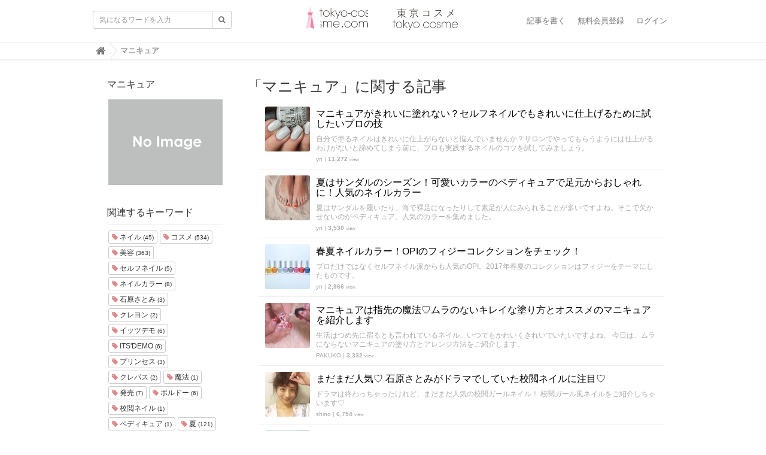

--- FILE ---
content_type: text/html; charset=utf-8
request_url: https://tokyo-cosme.com/tags/%E3%83%9E%E3%83%8B%E3%82%AD%E3%83%A5%E3%82%A2
body_size: 7209
content:
<!DOCTYPE html>

<html>
  <head>
    <meta charset="UTF-8">
    <title>マニキュア - トウキョウコスメ【tokyocosme】美容マガジンサイト</title>
    <link rel="stylesheet" href="//maxcdn.bootstrapcdn.com/font-awesome/4.6.3/css/font-awesome.min.css">
    <link rel="stylesheet" media="screen" href="https://cdn.clipkit.co/clipkit/stylesheets/application-1.0.css">
    <script src="https://cdn.clipkit.co/clipkit/javascripts/default-1.0.js"></script>
    <link href="https://cdn.clipkit.co/tenants/1069/sites/favicons/000/000/001/square/a20076c1-b32d-4fc1-9fe6-9e5b848c8d6c?1626230094" rel="shortcut icon" type="image/vnd.microsoft.icon">
    <link rel="apple-touch-icon" href="https://cdn.clipkit.co/clipkit/touch_icons/square/missing.png">
    
  <!-- タグページ用HEAD -->
   <meta name="keywords" content=" トウキョウコスメ">
  <link rel="canonical" href="https://tokyo-cosme.com/tags/%E3%83%9E%E3%83%8B%E3%82%AD%E3%83%A5%E3%82%A2">
  <meta name="description" content="">
  <meta name="twitter:card" content="summary">
  <meta name="twitter:domain" content="tokyo-cosme.com">
  <meta name="twitter:title" content="マニキュア - トウキョウコスメ【tokyocosme】美容マガジンサイト">
  <meta name="twitter:image" content="https://cdn.clipkit.co/clipkit/images/medium/missing.png">
  <meta name="twitter:description" content="">
  <meta property="og:site_name" content="トウキョウコスメ【tokyocosme】美容マガジンサイト">
  <meta property="og:title" content="マニキュア">
  <meta property="og:description" content="">
  <meta property="og:type" content="website">
  <meta property="og:url" content="https://tokyo-cosme.com/tags/%E3%83%9E%E3%83%8B%E3%82%AD%E3%83%A5%E3%82%A2">
  <meta property="og:image" content="https://cdn.clipkit.co/clipkit/images/medium/missing.png">

    
    <link href="https://cdn.clipkit.co/tenants/1069/resources/assets/000/000/002/original/media-tk-custom.css?1572965310" rel="stylesheet" type="text/css">
    
    <!-- Global site tag (gtag.js) - Google Analytics -->
    <script async src="https://www.googletagmanager.com/gtag/js?id=UA-47794920-1"></script>
    <script>
      window.dataLayer = window.dataLayer || [];
      function gtag(){dataLayer.push(arguments);}
      gtag('js', new Date());
    
      gtag('config', 'UA-47794920-1');
    </script>
  <meta name="csrf-param" content="authenticity_token" />
<meta name="csrf-token" content="meETR-bDe8pTCYWt5HjGoAtZ_R5ZLSY4634D4XDqGPfSvV0qkYXqhGTM67YCAhRn7TafOoe_s2dHAVQZQsA8QA" /><script>window.routing_root_path = '';
window.site_name = 'media';
I18n.defaultLocale = 'ja';
I18n.locale = 'ja';</script></head>
  <body class="device-desktop">
    <div id="fb-root"></div>
    <script>(function(d, s, id) {
      var js, fjs = d.getElementsByTagName(s)[0];
      if (d.getElementById(id)) return;
      js = d.createElement(s); js.id = id;
      js.src = "//connect.facebook.net/ja_JP/sdk.js#xfbml=1&version=v2.6&appId=266146003401152";
      fjs.parentNode.insertBefore(js, fjs);
    }(document, 'script', 'facebook-jssdk'));</script>
    
    <nav class="navbar navbar-default navbar-top" role="navigation">
      <div class="container">
        <div class="navbar-brand">
          
            <a href="/" title="トウキョウコスメ【tokyocosme】美容マガジンサイト">
              <img src="https://cdn.clipkit.co/tenants/1069/sites/logos/000/000/001/logo_sm/e10ea6b2-b681-4e38-9e46-b75369f3a5b9.jpg?1715309297" alt="トウキョウコスメ【tokyocosme】美容マガジンサイト"></a>
          
        </div>
        <button type="button" class="navbar-toggle"
            data-toggle="collapse" data-target=".navbar-ex1-collapse">
          <span class="sr-only">Toggle navigation</span>
          <span class="icon-bar"></span>
          <span class="icon-bar"></span>
          <span class="icon-bar"></span>
        </button>
        <div class="collapse navbar-collapse navbar-ex1-collapse">
          <form action="/search" role="search"
              class="navbar-form navbar-left navbar-input-group">
            <div class="form-group">
              <input type="text" class="form-control input-sm" id="nav-keyword-search"
                placeholder="気になるワードを入力" name="q" value="">
              <button class="btn btn-default btn-sm" type="submit">
                <span class="fa fa-search text-muted"></span>
              </button>
            </div>
          </form>
          <ul class="nav navbar-nav navbar-right">
            
              <li><a href="/media/works/articles">記事を書く</a></li>
              <li><a href="/users/sign_up">無料会員登録</a></li>
              <li><a href="/users/sign_in">ログイン</a></li>
            
          </ul>
        </div>
      </div>
      
        <div class="header-breadcrumb hidden-xs">
          <div class="container">
            <ul class="breadcrumb">
             <li itemprop="itemListElement" itemscope="itemscope" itemtype="http://schema.org/ListItem"><a href="/" itemprop="item"><span itemprop="name"><i class="fa fa-lg">&#xf015;</i><span class="sr-only">Home</span></span></a><meta content="1" itemprop="position" /></li><li itemprop="itemListElement" itemscope="itemscope" itemtype="http://schema.org/ListItem"><strong class="breadcrumb-title" itemprop="name">マニキュア</strong><meta content="2" itemprop="position" /></li>
            </ul>
          </div>
        </div>
      
    </nav>
    <script>
      function getUrlVars() {
        var vars = [], max = 0, hash = "", array = "";
        var url = window.location.search;
        hash  = url.slice(1).split('&'); max = hash.length;
        for (var i = 0; i < max; i++) {
          array = hash[i].split('='); vars.push(array[0]); vars[array[0]] = array[1];
        }
        return vars;
      }
      var val = getUrlVars();
      if (val['q']) document.getElementById('nav-keyword-search').value = decodeURIComponent(val['q']).replace('+', ' ');
    </script>
    <div id="sb-site">
      
        

<div class="content container">
  <div class="row row-offcanvas row-offcanvas-left">
    <div class="col-sm-12">
      <div class="content">
        <div class="row">
          <div class="col-sm-3">
            <div class="panel panel-fancy tag-head">
              <div class="panel-heading">
                <div class="panel-title">マニキュア</div>
              </div>
              <div class="panel-body">
                
                  <p>
                    <img src="https://cdn.clipkit.co/clipkit/images/small/missing.png" alt="マニキュア" title="マニキュア" class="img-responsive">
                  </p>
                
                
                  <p>
                    
                  </p>
                
              </div>
            </div>
            
              <div class="panel panel-fancy related-tags">
                <div class="panel-heading hidden-xs">
                  <div class="panel-title">関連するキーワード</div>
                </div>
                <div class="panel-body">
                  <div class="tags">
                    
                      <a href="/tags/%E3%83%8D%E3%82%A4%E3%83%AB" class="btn btn-default btn-xs">
                        <span class="fa fa-tag text-muted"> </span> ネイル <small>(45)</small>
                      </a>
                    
                      <a href="/tags/%E3%82%B3%E3%82%B9%E3%83%A1" class="btn btn-default btn-xs">
                        <span class="fa fa-tag text-muted"> </span> コスメ <small>(534)</small>
                      </a>
                    
                      <a href="/tags/%E7%BE%8E%E5%AE%B9" class="btn btn-default btn-xs">
                        <span class="fa fa-tag text-muted"> </span> 美容 <small>(363)</small>
                      </a>
                    
                      <a href="/tags/%E3%82%BB%E3%83%AB%E3%83%95%E3%83%8D%E3%82%A4%E3%83%AB" class="btn btn-default btn-xs">
                        <span class="fa fa-tag text-muted"> </span> セルフネイル <small>(5)</small>
                      </a>
                    
                      <a href="/tags/%E3%83%8D%E3%82%A4%E3%83%AB%E3%82%AB%E3%83%A9%E3%83%BC" class="btn btn-default btn-xs">
                        <span class="fa fa-tag text-muted"> </span> ネイルカラー <small>(8)</small>
                      </a>
                    
                      <a href="/tags/%E7%9F%B3%E5%8E%9F%E3%81%95%E3%81%A8%E3%81%BF" class="btn btn-default btn-xs">
                        <span class="fa fa-tag text-muted"> </span> 石原さとみ <small>(3)</small>
                      </a>
                    
                      <a href="/tags/%E3%82%AF%E3%83%AC%E3%83%A8%E3%83%B3" class="btn btn-default btn-xs">
                        <span class="fa fa-tag text-muted"> </span> クレヨン <small>(2)</small>
                      </a>
                    
                      <a href="/tags/%E3%82%A4%E3%83%83%E3%83%84%E3%83%87%E3%83%A2" class="btn btn-default btn-xs">
                        <span class="fa fa-tag text-muted"> </span> イッツデモ <small>(6)</small>
                      </a>
                    
                      <a href="/tags/ITS'DEMO" class="btn btn-default btn-xs">
                        <span class="fa fa-tag text-muted"> </span> ITS&#39;DEMO <small>(6)</small>
                      </a>
                    
                      <a href="/tags/%E3%83%97%E3%83%AA%E3%83%B3%E3%82%BB%E3%82%B9" class="btn btn-default btn-xs">
                        <span class="fa fa-tag text-muted"> </span> プリンセス <small>(3)</small>
                      </a>
                    
                      <a href="/tags/%E3%82%AF%E3%83%AC%E3%83%91%E3%82%B9" class="btn btn-default btn-xs">
                        <span class="fa fa-tag text-muted"> </span> クレパス <small>(2)</small>
                      </a>
                    
                      <a href="/tags/%E9%AD%94%E6%B3%95" class="btn btn-default btn-xs">
                        <span class="fa fa-tag text-muted"> </span> 魔法 <small>(1)</small>
                      </a>
                    
                      <a href="/tags/%E7%99%BA%E5%A3%B2" class="btn btn-default btn-xs">
                        <span class="fa fa-tag text-muted"> </span> 発売 <small>(7)</small>
                      </a>
                    
                      <a href="/tags/%E3%83%9C%E3%83%AB%E3%83%89%E3%83%BC" class="btn btn-default btn-xs">
                        <span class="fa fa-tag text-muted"> </span> ボルドー <small>(6)</small>
                      </a>
                    
                      <a href="/tags/%E6%A0%A1%E9%96%B2%E3%83%8D%E3%82%A4%E3%83%AB" class="btn btn-default btn-xs">
                        <span class="fa fa-tag text-muted"> </span> 校閲ネイル <small>(1)</small>
                      </a>
                    
                      <a href="/tags/%E3%83%9A%E3%83%87%E3%82%A3%E3%82%AD%E3%83%A5%E3%82%A2" class="btn btn-default btn-xs">
                        <span class="fa fa-tag text-muted"> </span> ペディキュア <small>(1)</small>
                      </a>
                    
                      <a href="/tags/%E5%A4%8F" class="btn btn-default btn-xs">
                        <span class="fa fa-tag text-muted"> </span> 夏 <small>(121)</small>
                      </a>
                    
                      <a href="/tags/%E3%83%A1%E3%82%A4%E3%82%AF" class="btn btn-default btn-xs">
                        <span class="fa fa-tag text-muted"> </span> メイク <small>(362)</small>
                      </a>
                    
                      <a href="/tags/%E6%B5%B7%E5%A4%96%E3%82%BB%E3%83%AC%E3%83%96" class="btn btn-default btn-xs">
                        <span class="fa fa-tag text-muted"> </span> 海外セレブ <small>(9)</small>
                      </a>
                    
                      <a href="/tags/%E6%9C%80%E6%96%B0" class="btn btn-default btn-xs">
                        <span class="fa fa-tag text-muted"> </span> 最新 <small>(6)</small>
                      </a>
                    
                  </div>
                </div>
              </div>
            
          </div>
          <div class="col-sm-9">
            <div class="page-header">
              <h1 class="hidden-xs">「マニキュア」に関する記事</h1>
              <div class="list-group articles-lg">
                
                
                  
                    <div class="list-group-item clearfix">
                      <a href="/articles/GWDif">
                        <img src="https://cdn.clipkit.co/tenants/1069/articles/images/000/001/758/thumb/3bf75257-edcc-4b5e-b21d-0798ba6d0aa4.jpg?1508271420" alt="マニキュアがきれいに塗れない？セルフネイルでもきれいに仕上げるために試したいプロの技" class="pull-left">
                        <h4 class="list-group-item-heading">マニキュアがきれいに塗れない？セルフネイルでもきれいに仕上げるために試したいプロの技</h4>
                      </a>
                      <div class="list-group-item-text">
                        自分で塗るネイルはきれいに仕上がらないと悩んでいませんか？サロンでやってもらうようには仕上がるわけがないと諦めてしまう前に、プロも実践するネイルのコツを試してみましょう。
                        <div class="curator">
                          <a href="/authors/pzEch">yn</a> |
                          <span class="num-views">
                            11,272 <small>view</small>
                          </span>
                        </div>
                      </div>
                    </div>
                  
                    <div class="list-group-item clearfix">
                      <a href="/articles/BdJsd">
                        <img src="https://cdn.clipkit.co/tenants/1069/articles/images/000/001/589/thumb/42c33c98-d59e-496d-a696-8202422a2dd2.jpg?1501570776" alt="夏はサンダルのシーズン！可愛いカラーのペディキュアで足元からおしゃれに！人気のネイルカラー" class="pull-left">
                        <h4 class="list-group-item-heading">夏はサンダルのシーズン！可愛いカラーのペディキュアで足元からおしゃれに！人気のネイルカラー</h4>
                      </a>
                      <div class="list-group-item-text">
                        夏はサンダルを履いたり、海で裸足になったりして素足が人にみられることが多いですよね。そこで欠かせないのがペディキュア。人気のカラーを集めました。
                        <div class="curator">
                          <a href="/authors/pzEch">yn</a> |
                          <span class="num-views">
                            3,530 <small>view</small>
                          </span>
                        </div>
                      </div>
                    </div>
                  
                    <div class="list-group-item clearfix">
                      <a href="/articles/hEaah">
                        <img src="https://cdn.clipkit.co/tenants/1069/articles/images/000/001/315/thumb/3984785c-30f9-4b1c-b054-03b064177ce4.jpg?1494779542" alt="春夏ネイルカラー！OPIのフィジーコレクションをチェック！" class="pull-left">
                        <h4 class="list-group-item-heading">春夏ネイルカラー！OPIのフィジーコレクションをチェック！</h4>
                      </a>
                      <div class="list-group-item-text">
                        プロだけではなくセルフネイル派からも人気のOPI。2017年春夏のコレクションはフィジーをテーマにしたものです。
                        <div class="curator">
                          <a href="/authors/pzEch">yn</a> |
                          <span class="num-views">
                            2,966 <small>view</small>
                          </span>
                        </div>
                      </div>
                    </div>
                  
                    <div class="list-group-item clearfix">
                      <a href="/articles/mtVJf">
                        <img src="https://cdn.clipkit.co/tenants/1069/item_images/images/000/024/690/thumb/5221562b-4072-4bc5-8127-fd341b8bf4f6.jpg?1487069150" alt="マニキュアは指先の魔法♡ムラのないキレイな塗り方とオススメのマニキュアを紹介します" class="pull-left">
                        <h4 class="list-group-item-heading">マニキュアは指先の魔法♡ムラのないキレイな塗り方とオススメのマニキュアを紹介します</h4>
                      </a>
                      <div class="list-group-item-text">
                        生活はつめ先に宿るとも言われているネイル、いつでもかわいくきれいでいたいですよね。
今日は、ムラにならないマニキュアの塗り方とアレンジ方法をご紹介します。
                        <div class="curator">
                          <a href="/authors/N2wc2">PAKUKO</a> |
                          <span class="num-views">
                            3,332 <small>view</small>
                          </span>
                        </div>
                      </div>
                    </div>
                  
                    <div class="list-group-item clearfix">
                      <a href="/articles/v0uP7">
                        <img src="https://cdn.clipkit.co/tenants/1069/item_images/images/000/022/470/thumb/9272e7ac-c8a5-4ff5-882b-27c21fde2a8e.jpg?1484968807" alt="まだまだ人気♡ 石原さとみがドラマでしていた校閲ネイルに注目♡" class="pull-left">
                        <h4 class="list-group-item-heading">まだまだ人気♡ 石原さとみがドラマでしていた校閲ネイルに注目♡</h4>
                      </a>
                      <div class="list-group-item-text">
                        ドラマは終わっちゃったけれど、まだまだ人気の校閲ガールネイル！ 校閲ガール風ネイルをご紹介しちゃいます♡
                        <div class="curator">
                          <a href="/authors/QQSTl">shino</a> |
                          <span class="num-views">
                            6,754 <small>view</small>
                          </span>
                        </div>
                      </div>
                    </div>
                  
                    <div class="list-group-item clearfix">
                      <a href="/articles/JS8my">
                        <img src="https://cdn.clipkit.co/tenants/1069/item_images/images/000/022/452/thumb/867f5354-f206-4047-911e-bc0805acc5bc.jpg?1484966452" alt="女子力アップ！ 男性受けも女性受けも狙える、上品ネイルデザイン" class="pull-left">
                        <h4 class="list-group-item-heading">女子力アップ！ 男性受けも女性受けも狙える、上品ネイルデザイン</h4>
                      </a>
                      <div class="list-group-item-text">
                        オフィスやデートなど、シーンを問わない上品ネイルのおすすめデザインをご紹介します♡
                        <div class="curator">
                          <a href="/authors/QQSTl">shino</a> |
                          <span class="num-views">
                            2,859 <small>view</small>
                          </span>
                        </div>
                      </div>
                    </div>
                  
                    <div class="list-group-item clearfix">
                      <a href="/articles/F744U">
                        <img src="https://cdn.clipkit.co/tenants/1069/item_images/images/000/015/069/thumb/1af14693-5f32-44cd-bde2-d679533b32f2.jpg?1475147553" alt="人気プチプラブランド「レブロン」の人気マニキュア" class="pull-left">
                        <h4 class="list-group-item-heading">人気プチプラブランド「レブロン」の人気マニキュア</h4>
                      </a>
                      <div class="list-group-item-text">
                        人気プチプラブランド「レブロン」の人気マニキュアをご紹介します！
                        <div class="curator">
                          <a href="/authors/QQSTl">shino</a> |
                          <span class="num-views">
                            4,086 <small>view</small>
                          </span>
                        </div>
                      </div>
                    </div>
                  
                    <div class="list-group-item clearfix">
                      <a href="/articles/ie9ZM">
                        <img src="https://cdn.clipkit.co/tenants/1069/item_images/images/000/016/191/thumb/7f7a2ad3-7716-4e60-8557-43d9979cf144.jpg?1476964780" alt="クレパスじゃないよ！コスメだよ！サクラクレパスコスメの最新アイテムはマニキュア♡" class="pull-left">
                        <h4 class="list-group-item-heading">クレパスじゃないよ！コスメだよ！サクラクレパスコスメの最新アイテムはマニキュア♡</h4>
                      </a>
                      <div class="list-group-item-text">
                        サクラクレパスのカラーコスメの最新は、なんとネイルアイテム♡クレヨンのようなキレイなカラーが揃いましたよ
                        <div class="curator">
                          <a href="/authors/N2wc2">PAKUKO</a> |
                          <span class="num-views">
                            5,649 <small>view</small>
                          </span>
                        </div>
                      </div>
                    </div>
                  
                    <div class="list-group-item clearfix">
                      <a href="/articles/LfoTY">
                        <img src="https://cdn.clipkit.co/tenants/1069/item_images/images/000/015/221/thumb/7f138fa8-9cbb-4da4-a521-ee377af80eb2.jpg?1475984191" alt="「ネイルズ インクのホリデー限定キット」パーティでひときわ目を引く華やかな手元に" class="pull-left">
                        <h4 class="list-group-item-heading">「ネイルズ インクのホリデー限定キット」パーティでひときわ目を引く華やかな手元に</h4>
                      </a>
                      <div class="list-group-item-text">
                        「ネイルズ インクのホリデー限定キット」をご紹介します！
                        <div class="curator">
                          <a href="/authors/QQSTl">shino</a> |
                          <span class="num-views">
                            2,261 <small>view</small>
                          </span>
                        </div>
                      </div>
                    </div>
                  
                    <div class="list-group-item clearfix">
                      <a href="/articles/5DKsj">
                        <img src="https://cdn.clipkit.co/tenants/1069/item_images/images/000/013/183/thumb/dcb362d3-ecaa-4a89-b094-cabc1aa0dbcf.jpg?1473594852" alt="女子の憧れ、映画『ティファニーで朝食を』イメージした限定ネイルが登場！" class="pull-left">
                        <h4 class="list-group-item-heading">女子の憧れ、映画『ティファニーで朝食を』イメージした限定ネイルが登場！</h4>
                      </a>
                      <div class="list-group-item-text">
                        2016年10月30日(火)に発売される映画『ティファニーで朝食を』イメージした限定ネイルをご紹介します！
                        <div class="curator">
                          <a href="/authors/QQSTl">shino</a> |
                          <span class="num-views">
                            2,779 <small>view</small>
                          </span>
                        </div>
                      </div>
                    </div>
                  
                    <div class="list-group-item clearfix">
                      <a href="/articles/hx0C7">
                        <img src="https://cdn.clipkit.co/tenants/1069/item_images/images/000/013/046/thumb/f826f632-5c88-4df8-8493-8713a5de0a6a.jpg?1473327720" alt="ネイルズ インク 2016年秋冬コレクションは炭を配合した「チャコールコレクション」" class="pull-left">
                        <h4 class="list-group-item-heading">ネイルズ インク 2016年秋冬コレクションは炭を配合した「チャコールコレクション」</h4>
                      </a>
                      <div class="list-group-item-text">
                        2016年9月9日(金)より発売されるネイルズ インク 2016年秋冬コレクションをご紹介します！
                        <div class="curator">
                          <a href="/authors/QQSTl">shino</a> |
                          <span class="num-views">
                            1,995 <small>view</small>
                          </span>
                        </div>
                      </div>
                    </div>
                  
                    <div class="list-group-item clearfix">
                      <a href="/articles/AlAVS">
                        <img src="https://cdn.clipkit.co/tenants/1069/item_images/images/000/009/525/thumb/e582dfcb-3027-45b6-ba9b-fb3f3da3fe43.jpg?1469837469" alt="指先までプリンセス気分になる、とっておきの魔法♡ネイルオフも簡単なディズニープリンセスのマニキュアを紹介" class="pull-left">
                        <h4 class="list-group-item-heading">指先までプリンセス気分になる、とっておきの魔法♡ネイルオフも簡単なディズニープリンセスのマニキュアを紹介</h4>
                      </a>
                      <div class="list-group-item-text">
                        マニキュアを塗るだけでプリンセスになった気分になるイッツデモで発売されているマニキュア。剥がせるネイルなのでネイルオフもとっても簡単！
                        <div class="curator">
                          <a href="/authors/N2wc2">PAKUKO</a> |
                          <span class="num-views">
                            4,193 <small>view</small>
                          </span>
                        </div>
                      </div>
                    </div>
                  
                    <div class="list-group-item clearfix">
                      <a href="/articles/aluGX">
                        <img src="https://cdn.clipkit.co/tenants/1069/item_images/images/000/009/894/thumb/baa07bf7-a2b6-4b55-a457-4ccaaeddfc75.jpg?1470054604" alt="【Kure BAZAAR】ナチュラル成分85％使用! エコフレンドリーなネイルカラーに注目！" class="pull-left">
                        <h4 class="list-group-item-heading">【Kure BAZAAR】ナチュラル成分85％使用! エコフレンドリーなネイルカラーに注目！</h4>
                      </a>
                      <div class="list-group-item-text">
                        エコフレンドリーなネイルカラー【Kure BAZAAR】をご紹介します！
                        <div class="curator">
                          <a href="/authors/QQSTl">shino</a> |
                          <span class="num-views">
                            1,541 <small>view</small>
                          </span>
                        </div>
                      </div>
                    </div>
                  
                    <div class="list-group-item clearfix">
                      <a href="/articles/AC3KZ">
                        <img src="https://cdn.clipkit.co/tenants/1069/item_images/images/000/009/320/thumb/37b1bb57-989d-44e4-90f5-04a35605cb65.jpg?1469703791" alt="OPIの2016年秋冬コレクションはアメリカ・ワシントンD.C.をイメージしたネイルカラー" class="pull-left">
                        <h4 class="list-group-item-heading">OPIの2016年秋冬コレクションはアメリカ・ワシントンD.C.をイメージしたネイルカラー</h4>
                      </a>
                      <div class="list-group-item-text">
                        2016年8月20日(火)に発売予定の「ワシントン D.C. コレクション バイ オーピーアイ」をご紹介します。
                        <div class="curator">
                          <a href="/authors/QQSTl">shino</a> |
                          <span class="num-views">
                            3,330 <small>view</small>
                          </span>
                        </div>
                      </div>
                    </div>
                  
                <div class="clearfix paginate text-center"><div class="pull-right num-lines">14 件</div></div>
              </div>
            </div>
          </div>
        </div>
      </div>
    </div>
  </div>
</div>

      
    </div>
    <div id="footer">
      <div class="footer">
        <div id="footer-link">
          <ul class="flex">
            <li class="finefine flex"><a href="http://www.finefine.net/" target="_blank"><img src="https://cdn.clipkit.co/tenants/1069/resources/assets/000/001/468/original/finefine_logo.png?1542579298"/></a></li>
            <li class="gm-retailers flex"><a href="http://www.tokyo-cosme.com/retailers" target="_blank"><img alt="販売店舗一覧" src="https://cdn.clipkit.co/tenants/1069/resources/assets/000/001/368/original/retailers.png?1519794582"/></a></li>
        		<li class="gm-kodawari flex"><a href="http://www.tokyo-cosme.com/about-products" target="_blank"><img alt="商品開発のこだわり" src="https://cdn.clipkit.co/tenants/1069/resources/assets/000/001/369/original/kodawari.png?1519794584"/></a></li>
        		<li class="gm-media flex"><a href="http://www.tokyo-cosme.com/media" target="_blank"><img alt="メディア掲載" src="https://cdn.clipkit.co/tenants/1069/resources/assets/000/001/367/original/media.png?1519794581"/></a></li>
          </ul>
        </div>
        
        <div class="footer1">
          <div class="container">
            <div class="row">
        
              
              <div class="col-sm-2">
                <a href="https://tokyo-cosme.com/articles/weIzC"><img src="https://cdn.clipkit.co/tenants/1069/sites/logos/000/000/001/logo_sm/e10ea6b2-b681-4e38-9e46-b75369f3a5b9.jpg?1715309297" style="width:100px;"></a>
              </div>
              <div class="col-sm-5">
                <h4>トウキョウコスメ【tokyocosme】美容マガジンサイトについて</h4>
                <ul class="list-unstyled">
                  <li><a href="https://tokyo-cosme.com/company">運営会社</a></li>
                  <li><a href="https://tokyo-cosme.com/contact">お問い合わせ</a></li>
                  <li><a href="https://tokyo-cosme.com/privacy">プライバシーポリシー</a></li>
                  <li><a href="https://tokyo-cosme.com/term">利用規約</a></li>
                  <li><a href="https://tokyo-cosme.com/contact">リリースの送付はこちら</a></li>
                </ul>
              </div>
              <div class="col-sm-5">
                <h4>カテゴリ一覧</h4>
                <ul class="list-unstyled">
                  
                    <li><a href="/category/%E3%83%8E%E3%83%B3%E3%82%A6%E3%82%A3%E3%83%AB">ノンウィル</a></li>
                  
                    <li><a href="/category/%E3%82%AA%E3%83%AA%E3%82%BC">オリゼ</a></li>
                  
                    <li><a href="/category/%E3%83%93%E3%83%A5%E3%83%BC%E3%83%86%E3%82%A3%E3%83%B4%E3%82%A7%E3%83%BC%E3%83%AB">ビューティヴェール</a></li>
                  
                    <li><a href="/category/%E3%82%A2%E3%83%9F%E3%83%8E%E3%83%9E%E3%82%B9%E3%82%BF%E3%83%BC">アミノマスター</a></li>
                  
                    <li><a href="/category/%E3%82%A8%E3%83%8A%E3%82%B8%E3%83%BC%E3%83%95%E3%83%AB%E3%83%BC%E3%83%84">エナジーフルーツ</a></li>
                  
                    <li><a href="/category/%E3%83%95%E3%82%A1%E3%82%A4%E3%83%8A%E3%83%AB%E3%83%87%E3%82%AA">ファイナルデオ</a></li>
                  
                    <li><a href="/category/%E3%83%93%E3%83%A5%E3%83%BC%E3%83%AC%E3%83%9C">ビューレボ</a></li>
                  
                    <li><a href="/category/%E3%82%AA%E3%83%A9%E3%82%B3%E3%82%B9">オラコス</a></li>
                  
                    <li><a href="/category/%E7%B4%A0%E3%81%94%E3%81%93%E3%81%A1">素ごこち</a></li>
                  
                    <li><a href="/category/%E3%82%B7%E3%83%A3%E3%83%84%E3%82%B7%E3%83%A3%E3%83%AF%E3%83%BC">シャツシャワー</a></li>
                  
                    <li><a href="/category/T-Style%E6%AD%AF%E3%83%96%E3%83%A9%E3%82%B7">T-Style歯ブラシ</a></li>
                  
                    <li><a href="/category/%E3%83%93%E3%83%95%E3%82%A1%E3%82%B9">ビファス</a></li>
                  
                    <li><a href="/category/%E3%82%A2%E3%83%AB%E3%82%AC%E3%83%B3%E3%82%AA%E3%82%A4%E3%83%AB">アルガンオイル</a></li>
                  
                    <li><a href="/category/%E9%AD%85%E3%81%9B%E8%B6%B3%E3%83%95%E3%82%A1%E3%83%B3%E3%83%87%E3%83%BC%E3%82%B7%E3%83%A7%E3%83%B3">魅せ足ファンデーション</a></li>
                  
                    <li><a href="/category/kitson">kitson</a></li>
                  
                    <li><a href="/category/%E6%9D%B1%E4%BA%AC%E5%B0%8F%E7%94%BA">東京小町</a></li>
                  
                    <li><a href="/category/%E8%80%B3%E3%81%8B%E3%81%8D%E3%82%B9%E3%83%88">耳かきスト</a></li>
                  
                    <li><a href="/category/%E3%83%95%E3%83%AD%E3%82%B9">フロス</a></li>
                  
                    <li><a href="/category/%E6%9D%B1%E4%BA%AC%E3%82%B3%E3%82%B9%E3%83%A1">東京コスメ</a></li>
                  
                    <li><a href="/category/%E3%81%BE%E3%81%A8%E3%82%81%E6%83%85%E5%A0%B1">まとめ情報</a></li>
                  
                    <li><a href="/category/%E3%82%B3%E3%83%A9%E3%83%A0">コラム</a></li>
                  
                    <li><a href="/category/%E3%83%8B%E3%83%A5%E3%83%BC%E3%82%B9">ニュース</a></li>
                  
                </ul>
              </div>
            </div>
          </div>
        </div>
        <div class="footer2">
          <div class="container">
            <div class="row">
              <div class="col-sm-7">トウキョウコスメ【tokyocosme】美容マガジンサイト | 除菌アイテムから美容・雑貨アイテムまでご紹介しています。常に発信し続ける美容情報メディアです。</div>
              <div class="col-sm-5 text-right">Copyright &copy; トウキョウコスメ【tokyocosme】美容マガジンサイト</div>
            </div>
          </div>
        </div>
      </div>
    </div>
    <script src="https://cdn.clipkit.co/clipkit/javascripts/application-1.0.js" async></script>
  <script src="//cdn.clipkit.co/clipkit_assets/beacon-414f23f8ff2b763f9a6861cc093f7ad22529a6ba44cd8cf474410fb416eaa182.js" async="async" id="clipkit-beacon" data-page-type="tag" data-page-id="907" data-domain="tokyo-cosme.com" data-url="/tags/%E3%83%9E%E3%83%8B%E3%82%AD%E3%83%A5%E3%82%A2" data-href="https://tokyo-cosme.com/media/beacon"></script><script async="async" data-label="saas" src="//b.clipkit.co/"></script>

<!--Clipkit(R) v14.24.2-20260128 Copyright (C) 2026 VECTOR Inc.-->

</body>
</html>


--- FILE ---
content_type: text/css
request_url: https://cdn.clipkit.co/tenants/1069/resources/assets/000/000/002/original/media-tk-custom.css?1572965310
body_size: 2910
content:
@font-face {
  font-family: 'myfont';
  src: url('/system/resources/assets/000/001/475/original/%E3%83%AD%E3%82%B4%E3%81%9F%E3%81%84%E3%81%B7%E3%82%B4%E3%82%B7%E3%83%83%E3%82%AFCondense.otf?1572935583') format('opentype');
}

body{
  /*background:#ffdde3;*/
  background:white;
}
.content-right,
.nav-fancy .active{
  background-color: white;
}
.cover{
 margin-top:0; 
}

img.cate-icon{
 width:30px; 
  height:auto;
  margin-right:5px;
}
.top-sub-menu-box{
  background-image:linear-gradient(-45deg, #ffffff 25%, #ffe6f4 25%, #ffe6f4 50%, #ffffff 50%, #ffffff 75%, #ffe6f4 75%, #ffe6f4);
  background-size: 12px 12px;
  padding: 0.75em;
}
.top-sub-menu-box .inner{
   padding: 0.25em;
  -webkit-align-items: stretch;
-moz-align-items: stretch;
-ms-align-items: stretch;
-o-align-items: stretch;
align-items: stretch;
}

.flex-box.top-sub-menu-flex{
  -webkit-flex-flow: column;
-moz-flex-flow: column;
-ms-flex-flow: column;
-o-flex-flow: column;
flex-flow: column;
    -webkit-align-items: stretch;
-moz-align-items: stretch;
-ms-align-items: stretch;
-o-align-items: stretch;
align-items: stretch;
  -webkit-justify-content: center;
-moz-justify-content: center;
-ms-justify-content: center;
-o-justify-content: center;
justify-content: center;
  width: 50%;
 padding: 0 1em;
}
.flex-box.top-sub-menu-flex:first-child{
 background:rgba(254,255,255,0.8); 
    -webkit-border-radius:10px;
border-radius: 10px;
}

.top-sub-menu{
 color: #ff9fd6; 
  -webkit-border-radius:10px;
  border-radius: 10px;
  width:100%;
    background: rgba(254,255,255,0.8);
  padding: 0.5em;
margin: 0.25em 0;
}

.flex-box.top-sub-menu-flex:last-child .top-sub-menu:first-child{
  margin-top: 0;
}
.flex-box.top-sub-menu-flex:last-child .top-sub-menu:last-child{
  margin-bottom: 0;
  padding: 35px 0.5em;
}
.top-sub-menu.about{
  text-align: center;
  background: none;
}

.top-sub-menu.about a img{
 display: block;
width: 50%;
height: auto;
margin: 0 auto; 
}

.top-sub-menu a,
.top-sub-menu div{
 color: #ff9fd6;

}
.top-sub-menu i{
 margin-right:0.2em; 
}

.flex{
	display: -webkit-flex;
	display: -moz-flex;
	display: -ms-flex;
	display: -o-flex;
	display: flex;
	-webkit-flex-flow: row nowrap;
	-moz-flex-flow: row nowrap;
	-ms-flex-flow: row nowrap;
	-o-flex-flow: row nowrap;
	flex-flow: row nowrap;
	-webkit-justify-content:space-between;
	-moz-justify-content:space-between;
	-ms-justify-content:space-between;
	-o-justify-content:space-between;
	justify-content:space-between;
	-webkit-align-items:flex-start;
	-moz-align-items:flex-start;
	-ms-align-items:flex-start;
	-o-align-items:flex-start;
	align-items:flex-start;
}

.middle-contents.flex{
  	-webkit-flex-flow: row wrap;
	-moz-flex-flow: row wrap;
	-ms-flex-flow: row wrap;
	-o-flex-flow: row wrap;
	flex-flow: row wrap;
      margin-top: 60px;
}


.entry-container .flex-item{
  width:25%;
}
.entry-container .articles-lg{
  padding-left:0;
}

.middle-contents .flex-item{
  width:33.333%;
  margin-bottom:60px;
}
iframe.twitter-timeline{
  width:33.333%!important;
  height: 600px!important;
}

.footer{
  padding-top: 0;
}
#footer-link{
  background:#ffdde3;
  padding: 50px 0;
  margin-bottom:20px;
}
ul.flex{
  padding-left:10px;
   padding-right:10px;
  max-width: 980px;
width: 100%;
margin: auto;
    display: -webkit-flex;
	display: -moz-flex;
	display: -ms-flex;
	display: -o-flex;
	display: flex;
	-webkit-flex-flow: row nowrap;
	-moz-flex-flow: row nowrap;
	-ms-flex-flow: row nowrap;
	-o-flex-flow: row nowrap;
	flex-flow: row nowrap;
	-webkit-justify-content:space-between;
	-moz-justify-content:space-between;
	-ms-justify-content:space-between;
	-o-justify-content:space-between;
	justify-content:space-between;
	-webkit-align-items:center;
	-moz-align-items:center;
	-ms-align-items:center;
	-o-align-items:center;
	align-items:center;
}
#footer-link li{
  margin-bottom: 0;
}
#footer-link li.flex{
 display: -webkit-flex;
	display: -moz-flex;
	display: -ms-flex;
	display: -o-flex;
	display: flex;
	-webkit-flex-flow: row nowrap;
	-moz-flex-flow: row nowrap;
	-ms-flex-flow: row nowrap;
	-o-flex-flow: row nowrap;
	flex-flow: row nowrap;
	-webkit-justify-content:space-between;
	-moz-justify-content:space-between;
	-ms-justify-content:space-between;
	-o-justify-content:space-between;
	justify-content:space-between;
	-webkit-align-items:center;
	-moz-align-items:center;
	-ms-align-items:center;
	-o-align-items:center;
	align-items:center; 
width:auto;
  /*background: url(http://www.tokyo-cosme.com/wp-content/themes/html/common/images/bg-circle.png) no-repeat center center;
*/
  text-align:center;
}
#footer-link li.flex a img{
width:100%;
}

#footer-link li.flex a{
  text-align:center;
  width: 100%;
}
#footer-link li.flex a[target="_blank"]::after{
  content:none;
}

.footer1 li a {
    background: url(http://www.tokyo-cosme.com/wp-content/themes/html/common/images/arrow_01.png) left center no-repeat;
    padding-left: 20px;
}

.panel-fancy .panel-heading{
 border-width: 0; 
}
.article{
  border-right-style: none;
}
.articles-lg{
  border-right-style: none;
  border-left-style: none; 
  -webkit-box-sizing: border-box;
-moz-box-sizing: border-box;
-o-box-sizing: border-box;
-ms-box-sizing: border-box;
box-sizing: border-box;
  padding-right:0;
}
.articles-lg h2{
  padding: 20px 10px;
   background-color: white;
}
.articles-lg .list-group-item,
.articles-sm .list-group-item{
  padding-left:10px;
  padding-right:10px;
}
.article-content,
.article-header{
  padding:20px;
  background-color: white;
}
.nav-fancy{
 font-size:10px; 
}
.articles-lg img,
.cover .cover-img,
.articles-sm img,
.item_image img.item-image, .item_miil img.item-image, .item_instagram_direct img.item-image, .item_getty img.item-image, .item_clipbox img.item-image
{
  -moz-border-radius: 3px;/*Firefox*/
-webkit-border-radius: 3px;/*Safari, Chrome*/
border-radius: 3px;
}
.article-header{
  margin-bottom:0;
}

.panel-fancy .more .fa-play-circle{
  color:#ffdde3;
}
#company-table{
  margin: 30px 0 100px 0;
}
#company-table tr{
  border-bottom: 1px dotted silver;
}
#company-table tr td{
  padding: 20px 0;
}
.article-item:not(.item_html) h2{
  border-color:#ffdde3;
}

.col-sm-2.cate-container{
   float: none;
    overflow: hidden;
    width: 67%;
  background:white;
}
.col-sm-6.entry-container{
    float: none;
    overflow: hidden;
    width: 67%;
}
.col-sm-2.cate-container .nav-stacked > li{
   display: inline-block;
}
.col-sm-2.cate-container .nav-stacked > li.active{
   border-bottom: 2px solid #ffdde3;
}
.col-sm-6.entry-container .articles-lg{
  padding-left:0;
}

.flex-box{
 display: -webkit-flex;
	display: -moz-flex;
	display: -ms-flex;
	display: -o-flex;
	display: flex;
	-webkit-flex-flow: row wrap;
	-moz-flex-flow: row wrap;
	-ms-flex-flow: row wrap;
	-o-flex-flow: row wrap;
	flex-flow: row wrap;
	-webkit-justify-content:space-between;
	-moz-justify-content:space-between;
	-ms-justify-content:space-between;
	-o-justify-content:space-between;
	justify-content:space-between;
	-webkit-align-items:flex-start;
	-moz-align-items:flex-start;
	-ms-align-items:flex-start;
	-o-align-items:flex-start;
	align-items:flex-start; 
}

.col-sm-6.entry-container .articles-lg .list-group-item{
      float: none;
    width: 50%;
      -webkit-box-sizing: border-box;
       -moz-box-sizing: border-box;
         -o-box-sizing: border-box;
        -ms-box-sizing: border-box;
            box-sizing: border-box;
  text-align: center;
}
.col-sm-6.entry-container .articles-lg .list-group-item.cat{
  width: 33.333%;
}
.entry-thumbs-container{
  width:100%;
}
.entry-thumbs-container.cat{
  width:100%;
}
.entry-thumbs-box{
    margin-bottom: 10px;
  margin-left: auto;
   margin-right: auto;
    overflow: hidden;
    width: 90%;
}
.entry-thumbs-box.cat{
   width: 100%;
}
a.cate-title{
	margin-bottom: 5px;
	display: block;
	color: #ff71c6;
	text-align: center;
	font-size: 1.0em;
  	font-weight: 600;
	margin-top: 10px;
  	font-family: 'myfont', sans-serif; 
}
.entry-thumbs-container a{
  
}

.article-flex{
  	display: -webkit-flex;
    display: -moz-flex;
    display: -ms-flex;
    display: -o-flex;
    display: -webkit-box;
    display: -ms-flexbox;
    display: -webkit-flexbox;
    display: flex;
    flex-flow: row nowrap;
    -webkit-flex-flow: row nowrap;
}
.article-flex.cat{
      flex-flow: column nowrap;
    -webkit-flex-flow: column nowrap;
}

.entry-thumbs-box img{
width: 100%;
height: 100%;
object-fit: cover;
}
.entry-thumbs-box.cat img{
width: 100%;
height: 100%;
object-fit: cover;
}
.entry-thumbs-container h4.list-group-item-heading{
     /*height: 3.75em;*/
  font-size: 0.95em;
    line-height: 1.5;
    overflow: hidden;
     padding-bottom: 0;
    padding-left:0;
    padding-right: 0.5em;
    padding-top: 0;
  color:black;
}
.list-group-item-text .curator{
  font-size: 0.8em;
  text-align: left;
}
.entry-thumbs-container .entry-thumbs-box h4.list-group-item-heading{

   /*background: rgba(255,221,227,0.75);*/
    padding: 10px;
  
     -webkit-box-sizing: border-box;
       -moz-box-sizing: border-box;
         -o-box-sizing: border-box;
        -ms-box-sizing: border-box;
            box-sizing: border-box;
}

.entry-thumbs-container .list-group-item-text{
  text-align: left;
}
.list-group-item-text-inner{
     padding-bottom: 0;
    padding-left: 1em;
    padding-right: 1em;
    padding-top: 0;
    line-height: 1.25em;
    overflow: hidden;
}
.list-group-item-text-inner.cat{
   padding-left: 0;
}
.footer-pagenation{
     clear: both;
    overflow: hidden;
}

.navbar .navbar-input-group{
  position: relative;
z-index: 100;
}


/*Slider*/
#hd-slider-area {
  width: 100%;
  height: auto;
  position: relative;
  margin-top: 0px;
}
#hd-slider-area:after {
  content: "";
  display: block;
  clear: both;
}

/*#hd-slider li {
  width: 1040px;
  float: left;
  position: relative;
  list-style: none;
}*/

#hd-slider-prev,
#hd-slider-next {
	/*position: absolute;
	top: 181px;
	cursor: pointer;*/
}

#hd-slider-prev {
	/*left: 50%;
	margin-left: -550px;*/
}

#hd-slider-next {
	/*right: 50%;
	margin-right: -550px;*/
}

#finefine {
	position: absolute;
	right:50%;
	bottom:15px;
	margin-right: -470px;
}
.caroufredsel_wrapper {
	width: 100% !important;
}
/**/



@media screen and (max-width: 1025px) {
  html, body {
    width: 100%;
    min-width: 100%;
    margin: 0;
  }
  .sb-slidebar{
   width:100%; 
  }
  .list-group-item.flex-item{
    width:50%;
  }
  .container, .col-sm-8, .content-right{
    width:100%;
  }
  .content-right{
    padding: 0 15px;
  }
  
  .col-sm-2.cate-container,
  .col-sm-6.entry-container,
  .col-sm-6.entry-container .articles-lg .list-group-item{
  
  }
  .col-sm-6.entry-container .articles-lg .list-group-item{
    
  }
  
.navbar{
  background:#ffdde3!important;
}
  .articles-lg .list-group-item{
    margin-bottom: 0px;
    text-align:left;
  }
  
  .list-group-item.cat{
   width:50%; 
  }
  .sp-thumb-box{
    position:relative;
    overflow: hidden;
    height:auto;
  }
  .sp-thumb-box img{
    width: 100%;
    height: auto;
    margin-bottom: 1em;
  }
  .articles-lg .list-group-item .list-group-item-heading.no-body.custom{
    height: auto;
    /*position: absolute;*/
    width: 100%;
    left: 0;
    bottom: 0;

    /*background: rgba(255,221,227,0.75);*/
    padding: 10px 0;
    margin: 0;
     -webkit-box-sizing: border-box;
       -moz-box-sizing: border-box;
         -o-box-sizing: border-box;
        -ms-box-sizing: border-box;
            box-sizing: border-box;
  }
.articles-lg .list-group-item .list-group-item-text.custom{
  margin-top: 5px;
  color: black;
  }
  .list-group-item-text.custom a.pull-right{
    color: black;
  }
  
a.cate-title{
  margin-bottom: 0.35em;
display: block;
color: #ff71c6;
  text-align: center;
}
   .panel-headline.sp{
    
  }
  .panel-headline.sp a{
  text-decoration: none;
  }
  .panel-headline.sp a h3{
    font-size:15px;
  }
  .panel-headline.sp .col-sm-6{
    
  }
  .panel-headline.sp .col-sm-6:nth-child(1){
    
  }
  .panel-headline.sp .col-sm-6:nth-child(1) .cover-img{
    height: 200px;
overflow: hidden;
    background: #eee;
position: relative;
  }
  
  .panel-headline.sp .col-sm-6:nth-child(2){
    width: 50%;
float: left;
  }
  .panel-headline.sp .col-sm-6:nth-child(3){
    width: 50%;
float: right;
  }
   .panel-headline.sp .col-sm-6:nth-child(2) .cover-img{
    height: 150px;
overflow: hidden;
  }
  .panel-headline.sp .col-sm-6:nth-child(3) .cover-img{
    height: 150px;
overflow: hidden;
  }
  .panel-headline.sp .col-sm-6:nth-child(1) .cover-img img{

  }
  .panel-headline.sp .col-sm-6:nth-child(2) .cover-img img,
  .panel-headline.sp .col-sm-6:nth-child(3) .cover-img img{
    width: auto;
height: 100%;
    margin: 0 auto;
display: block;
  }
  
  .entry-thumbs-container{
   width:100%; 
  }
  
  /*Slider*/
#hd-slider-area {
  width: 100%;
  height: auto;
  position: relative;
  margin-top: 0px;
}
#hd-slider-area:after {
  content: "";
  display: block;
  clear: both;
}

  ul#hd-slider{
display: block;
    padding: 0;
    margin: 0
  }
  
#hd-slider li {
  width: 100%;
  float: left;
  position: relative;
  list-style: none;
}
#hd-slider li img{
  width: 100%;
  height: auto;
  }
#hd-slider-prev,
#hd-slider-next {
	position: absolute;
	top: 181px;
	cursor: pointer;
}

#hd-slider-prev {
	left: 10px;
	margin-left: 0;
}

#hd-slider-next {
	right: 10px;
	margin-right: 0;
}

#finefine {
	position: absolute;
	right:5px;
	bottom:0px;
	margin-right: 0;
  width: 80px;
height: 80px;
  
}
  #finefine img{
   width:100%!important;
    height:auto!important;
  }
.caroufredsel_wrapper {
	width: 100% !important;
}
/**/
  
  iframe.twitter-timeline{
  width:100%!important;
  height: 600px!important;
}
  
.flex-box.top-sub-menu-box{
  	-webkit-flex-flow: row wrap;
	-moz-flex-flow: row wrap;
	-ms-flex-flow: row wrap;
	-o-flex-flow: row wrap;
	flex-flow: row wrap;
  padding:1em 1em 0 1em;
  }
  
.top-sub-menu{

  font-size:0.8em;
  margin: 0.5em 0;
padding: 0.5em 0.5em 0.5em 1em;

}
.top-sub-menu a,
  .top-sub-menu div{

}
.top-sub-menu i{
 margin-right:0.2em; 
}
  .entry-thumbs-box img{
    height:100%;
  }
  .sp-thumb-box img{
     width: 100%;
height: 150px;
object-fit: cover;
  }
  .top-sub-menu-box .inner{
   padding:0.5em; 
  }
.top-sub-menu.about a img{
 display: block;
width: 100%;
height: auto;
margin: 0 auto; 
}
  
}

.slick-slider {
 	margin: 0px; 
}

@media screen and (min-width: 768px) {
  	#hd-slider li img {
    	width: 40%;
    	height: auto;
        margin: 0 auto;
	}
}

@media screen and (max-width: 768px) {
  	#hd-slider li img {
    	width: 100%;
    	height: auto;
	}
  
  	#hd-slider-area {
  		padding: 10px 0;
  	}
    
    a.cate-title {
    	margin-bottom: 5px;
    	font-size: 12px;
    	margin-top: 15px;
      	font-family: 'myfont', sans-serif; 
      	letter-spacing: -1px;
	}
  
}

--- FILE ---
content_type: text/css
request_url: https://cdn.clipkit.co/clipkit_assets/http-error-7eff08f5d13187f8652dbd7d53c7f16259ede00aafd5c1a6388b73f1e6376688.css
body_size: -277
content:
.header-breadcrumb{display:none}.http-error .panel{background:#fff;color:#444;text-align:center;padding-top:20px;padding-bottom:30px}.http-error .panel h1{font-weight:bold}.http-error .panel h1 small{color:#aaa;display:block;margin-top:10px}.http-error .panel .figure{font-size:120px;color:#ccc}.http-error .panel .description{line-height:1.5em}@media (max-width: 767px){.http-error .panel h1{font-size:18px}}
